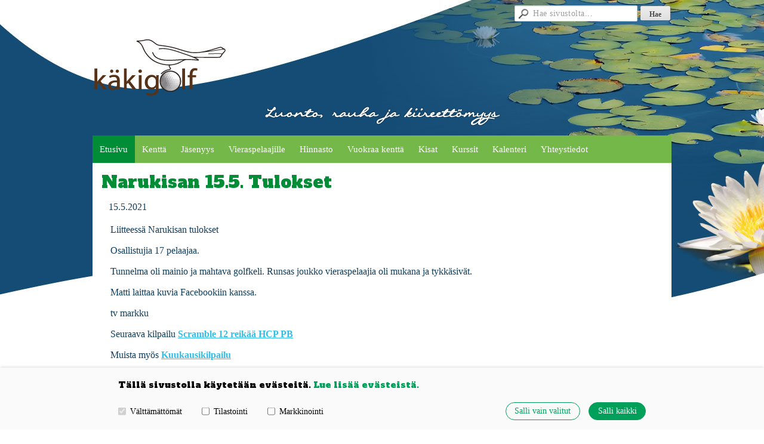

--- FILE ---
content_type: text/html; charset=utf-8
request_url: https://www.kakigolf.fi/?x103997=165891
body_size: 4943
content:
<!DOCTYPE html>
<html class="no-js" dir="ltr" lang="fi">
<head><meta http-equiv="Content-Type" content="text/html; charset=utf-8"/><script src="https://d4-assets.s3.eu-north-1.amazonaws.com/public-page/js/jquery.min.js?R=1768287334"></script>
	<!--[if lt IE 7]><script src="https://d4-assets.s3.eu-north-1.amazonaws.com/public-page/js/d4supersleight.min.js?R=1768287334"></script><![endif]-->
	<!--[if IE ]><script src="https://d4-assets.s3.eu-north-1.amazonaws.com/public-page/js/jsc.min.js?R=1768287334"></script><![endif]--><link type="text/css" rel="stylesheet" href="/@Style/@nc1616141821@111533-rwd"/><meta name="description" content="KäkiGolf on Pälkäneen Rautajärvellä sijaitseva 6-reikäinen golfkenttä, Pirkanmaalla, Hämeen sydämessä" /><script src="https://d4-assets.s3.eu-north-1.amazonaws.com/public-page/js/d4.min.js?R=1768287334"></script><title>Narukisan 15.5. Tulokset - KäkiGolf ry</title>
	
	
	
<style type="text/css">
input.d4button {
   -moz-box-shadow:inset 0px 1px 0px 0px #ffffff;
    -webkit-box-shadow:inset 0px 1px 0px 0px #ffffff;
    box-shadow:inset 0px 1px 0px 0px #ffffff;
    background:-webkit-gradient( linear, left top, left bottom, color-stop(0.05, #ededed), color-stop(1, #dfdfdf) );
    background:-moz-linear-gradient( center top, #ededed 5%, #dfdfdf 100% );
    background-color:#ededed;
    -webkit-border-radius:4px;
    border-radius:4px;
    border:1px solid #dcdcdc;
    display:inline-block;
    color:#444;
    font-family:Helvetica, Arial, sans-serif;
    font-size:12px;
    font-weight:bold;
    padding:3px 14px;
    text-decoration:none;
    text-shadow:1px 1px 0px #ffffff;
    cursor:pointer;
    -moz-box-shadow: 0px 0px 5px #333;
    -webkit-box-shadow: 0px 0px 5px #333;
    box-shadow: 0px 0px 5px #333;
    background-repeat:no-repeat;
    background-position:3px;
    margin:5px 3px;
    padding-left:25px;
}
input.d4button:hover {
  	background-color: #666;
  	border:1px solid #333;
  	color:#FFF;
  	text-shadow:none;
}
</style>
<style type="text/css">
	table.social-media-links td {
		vertical-align: middle;
		position:relative;
	}
	table.social-media-links {
		height: 30px;
	}
	span.custom-twitter-share-button {
		width: 55px;
		height: 20px;
		background: url("https://d4-assets.s3.eu-north-1.amazonaws.com/public-page/img/tweet.png?R=1768287334") no-repeat scroll 0 0 transparent;
		display: inline-block;
	}
	span.custom-twitter-share-button:hover {
		background-position: 0 -21px;
	}
	span.custom-twitter-share-button:active {
		background-position: 0 -42px;
	}
</style>

	<meta name="viewport" content="width=device-width, user-scalable=yes"> 
        <script>
        d4lang.CONTENT = d4lang.CONTENT || {};
	    d4lang.CONTENT.rwd_menu_title   = 'Valikko';
        d4lang.CONTENT.rwd_scroll_hint  = 'Tarkastele taulukkoa vierittämällä oikealle ja vasemmalle.';</script><link rel="shortcut icon" type="image/x-icon" href="/@Bin/116034/favicon.ico" />
			<link rel="icon" type="image/x-icon" href="/@Bin/116034/favicon.ico" /><link rel="canonical" href="https://www.kakigolf.fi/?x103997=165891"><!-- Google tag (gtag.js) -->
<script async src="https://www.googletagmanager.com/gtag/js?id=G-1H71LSXDTK"></script>
<script>
  window.dataLayer = window.dataLayer || [];
  function gtag(){dataLayer.push(arguments);}
  gtag('js', new Date());

  gtag('config', 'G-1H71LSXDTK');
</script>


<style>
/* ---- Tuo Google fontti ---- */
@import url(https://fonts.googleapis.com/css?family=Alfa+Slab+One);
@import url(https://fonts.googleapis.com/css?family=Open-Sans:Semi-Bold);

/* ---- Taustakuva ---- */
body {
    background-image: url('https://www.kakigolf.fi/@Bin/238897/taustakuva.jpg') !important;
    background-position: 50% 0% !important;
    background-repeat: no-repeat;
}

/* ---- Fonttityylit otsikoille ja leivälle jne. ---- */
p, li, div, span.footer, input, textarea, div.Hd div.text, label,div.sidemenucontainer ul li a span {
	font-family: 'Open Sans'!important;
	font-size: 17px;
	line-height: 20px;

}

#room-menu-links {
    padding: 1px 5px 5px 5px;
    margin-top: 10px;
    height: 22px !important;
    margin-bottom: 14px;
}

h1, h2, h3, h4 {
	font-family: 'Alfa Slab One'!important;
	font-weight: 400;
	text-transform: none;
}



p {
	font-size: 16px;
	line-height: 25px;
	font-weight: 500;

}

h1 {
	font-weight: 400 !important;
	font-size: 28px;
	line-height: 34px;
}

h2 {
	font-weight: 400 !important;
	font-size: 23px;
	line-height: 26px;
	margin-bottom: 5px;
}

h3 {
	font-weight: 400 !important;
	font-size: 20px;
	line-height: 24px;
	margin-bottom: 5px;
}

h4 {
	font-weight: 400 !important;
	font-size: 17px;
	line-height: 24px;
	margin-bottom: 5px;
}

/* ---- Uutispalsta ---- */


div.app1 div.hd h2 {
    font-weight: 400 !important;
    font-size: 19px;
    margin-bottom: 12px;
    line-height: 30px;
}

/* ---- Menu ---- */

table.topmenucontainer a {
    font-family: 'Open Sans';
    letter-spacing: 0px;
}

table.topmenucontainer ul li a {
    padding: 13px 12px 13px 12px;
    font-size: 15px;
    font-weight: 500;
}

/* ---- Reunavalikon muotoilu ---- */

div.sidemenucontainer ul li {
    padding: 5px 0px;
}

div.sidemenucontainer ul li a span {
    font-size: 15px;
    font-weight: 500;
}

/* ---- Alatunnisteen muotoilu ---- */

div#main div#footer {
    padding: 12px;
    font-size: 12px;

}

/* ---- Slider ---- */

.slick-dots {
display: none !important;
}

/* ---- Mobiili vaaka ---- */

@media only screen and (min-width: 480px) and (max-width: 1024px) and 
(orientation : landscape){
	

p, li, div, input, textarea, div.Hd div.text, label,div.sidemenucontainer ul li a span {
	font-size: 20px !important;
	line-height: 24px;

}

div.Hd {
background: url('https://www.kakigolf.fi/@Bin/238900/ylatunniste_mob.png') #ffffff !important;
background-repeat: no-repeat!important;
background-size: contain!important;
}

body
{
background-image: none !important;
}



div.token, p, pre {
    padding: 0px 20px;
}
}

/* ---- Mobiili pysty ---- */

@media (min-width: 320px)and (max-width:640px) and (orientation:portrait){

p, li, div, input, textarea, div.Hd div.text, label,div.sidemenucontainer ul li a span {
	font-size: 20px !important;
	line-height: 24px;
}

div.Hd {
background: url('https://www.kakigolf.fi/@Bin/238900/ylatunniste_mob.png') #ffffff !important;
background-repeat: no-repeat!important;
background-size: contain!important;
}

body
{
background-image: none !important;
}

div.token, p, pre {
    padding: 0px 20px;
}
}



/* ---- Tab pysty ---- */
@media (min-width: 680px)and (max-width:1280px) and (orientation:portrait){

p, li, div, input, textarea, div.Hd div.text, label,div.sidemenucontainer ul li a span {
	font-size: 20px !important;
	line-height: 24px;
}

div.Hd {
background: url('https://www.kakigolf.fi/@Bin/238903/ylatunniste_tab.png') #ffffff !important;
background-repeat: no-repeat!important;
background-size: contain!important;
}


div#main div#header, div#main div#header div.Hd {
   max-width:970px;
    width: auto;
    background-position: left;
    background-size: contain !important;
    background-repeat: no-repeat;
    background-position: left top !important;
}

body
{
background-image: none !important;
}
}

</style></head>
<!--[if lt IE 7]> <body class="no-js ie6 ie6-9 "> <![endif]-->
<!--[if IE 7]>    <body class="no-js ie7 ie6-9 "> <![endif]-->
<!--[if IE 8]>    <body class="no-js ie8 ie6-9 "> <![endif]-->
<!--[if IE 9]>    <body class="no-js ie9 ie6-9 "> <![endif]-->
<!--[if gt IE 9]><!--> <body class="no-js modern "> <!--<![endif]-->
	<!-- noindex --><a href="#alku" class="alkuun" title="Sisällön alkuun"></a><div id="main"  class="page-wide"><div class="searchbox">
		<form method="get" action="/@Search/Select" onsubmit="return search(this);">
			<input type="submit" value="Hae" class="btn" tabindex="" /><input name="E*Q" class="keywords" title="Hae sivustolta..." value="Hae sivustolta..." tabindex="" />
		</form>
	</div><div style="clear:both"></div><div id="header">
		<a href="/"><div class="Hd" id="Hd"><div class="text text1"></div>
	<div class="text text2"></div>
	<div class="text text3"></div>
</div></a></div><div id="topmenu">
		<table class="topmenucontainer">
	<tr>
		<td><ul class="level1-container">
	<li class=" menu-page-1 level1 level1-onpath level1-here level1-first  hereparent"><a href="/" class=" menu-page-1 level1 level1-onpath level1-here level1-first  here"
		style="padding-left: 12px;"><span>Etusivu</span></a></li>
	<li class=" menu-page-112262 level1  "><a href="/kentta/" class=" menu-page-112262 level1  "
		style="padding-left: 12px;"><span>Kenttä</span></a></li>
	<li class=" menu-page-112264 level1  "><a href="/jasenyys/" class=" menu-page-112264 level1  "
		style="padding-left: 12px;"><span>Jäsenyys</span></a></li>
	<li class=" menu-page-292649 level1  "><a href="/vieraspelaajille/" class=" menu-page-292649 level1  "
		style="padding-left: 12px;"><span>Vieraspelaajille</span></a></li>
	<li class=" menu-page-112451 level1  "><a href="/hinnasto/" class=" menu-page-112451 level1  "
		style="padding-left: 12px;"><span>Hinnasto</span></a></li>
	<li class=" menu-page-112268 level1  "><a href="/vuokraa-kentta/" class=" menu-page-112268 level1  "
		style="padding-left: 12px;"><span>Vuokraa kenttä</span></a></li>
	<li class=" menu-page-258226 level1  "><a href="/kisat/" class=" menu-page-258226 level1  "
		style="padding-left: 12px;"><span>Kisat</span></a></li>
	<li class=" menu-page-257191 level1  "><a href="/kurssit/" class=" menu-page-257191 level1  "
		style="padding-left: 12px;"><span>Kurssit</span></a></li>
	<li class=" menu-page-112270 level1  "><a href="/kalenteri/" class=" menu-page-112270 level1  "
		style="padding-left: 12px;"><span>Kalenteri</span></a></li>
	<li class=" menu-page-112281 level1 level1-last  "><a href="/yhteystiedot/" class=" menu-page-112281 level1 level1-last  "
		style="padding-left: 12px;"><span>Yhteystiedot</span></a></li></ul>
</td>
	</tr>
	</table>
	</div><div id="content">
		<div id="container">
		<div id="content-main"><div class="zone" id="zone-top"></div>

			
			<div id="content-middle"><h1 class="pageTitle">Narukisan 15.5. Tulokset</h1><div class="zone zone-_main-stuff" id="zone-_main"><div class="token token-News" id="token-103997"><a class="anchor" name="anchor-103997"></a><!-- index -->







	

	
	



<div class="content-container news-item">





<script>
function showConditionallyHidden() {
	$('.conditionally-hidden').css('display', 'block');
}
document.addEventListener('d4consentchange', function(evt) {
	if(evt.detail.consent.marketing) showConditionallyHidden()
})
setTimeout(function() {
	if(d4_getConsent().marketing) showConditionallyHidden();
}, 1500);
</script>

<script type="text/plain" data-cookieconsent="marketing">
$(function() {
	$(".custom-twitter-share-link").click(function() {
		var Z = 550, h = 450;
		var c = screen.height;
		var b = screen.width;
		var a = Math.round((b/2)-(Z/2));
		var g = 0;
		if(c > h){
			g = Math.round((c/2)-(h/2))
		}
		var d = window.open(this.href,"twitter_tweet","left="+a+",top="+g+",width="+Z+",height="+h+",personalbar=0,toolbar=0,scrollbars=1,resizable=1");

		if(d) {
			d.focus();
			return false;
		}
	});
});
</script>


<table class="social-media-links conditionally-hidden" style="display: none">
<tr>
	<td>
		<a rel="nofollow" class="custom-twitter-share-link" title="Jaa Twitter-sivustolla" href="http://twitter.com/share?text=Narukisan+15.5.+Tulokset&amp;url=https%3a//www.kakigolf.fi/%3fx103997%3d165891" target="_blank"><span class="custom-twitter-share-button"></span></a>
	</td>
	<td>
		<div id="fb-root"></div>
		<div style="width: 90px" class="fb-like" data-href="http://www.kakigolf.fi/?x103997=165891" data-send="false" data-layout="button_count" data-width="90" data-show-faces="false"></div>
		<script type="text/plain" data-cookieconsent="marketing">
		(function(d, s, id) {
		  if(navigator.userAgent.match(/MSIE [67]\b/)) {
		      return;
		  }
		  var js, fjs = d.getElementsByTagName(s)[0];
		  if (d.getElementById(id)) return;
		  js = d.createElement(s); js.id = id;
		  js.src = "//connect.facebook.net/fi_FI/all.js#xfbml=1";
		  fjs.parentNode.insertBefore(js, fjs);
		}(document, 'script', 'facebook-jssdk'));
		</script>
		
	</td>
</tr>
</table>


<p class="julkaisu">

15.5.2021
</p>



<table class="artikkeli">
<tr>

	



	<td class="tiedot">
	
	

	

	<p>Liitteessä Narukisan tulokset</p><p>Osallistujia 17 pelaajaa.</p><p>Tunnelma oli mainio ja mahtava golfkeli. Runsas&nbsp;joukko&nbsp;vieraspelaajia&nbsp;oli&nbsp;mukana ja&nbsp;tykkäsivät.</p><p>Matti&nbsp;laittaa kuvia Facebookiin kanssa.</p><p>tv markku</p><p>Seuraava kilpailu&nbsp;<a href="/kalenteri/to-10-6-klo-17-20-scramble-12-re/" title="TO 10.6 klo 17-20 Scramble 12 reikää HCP PB"><b>Scramble 12 reikää HCP PB</b></a></p><p>Muista myös&nbsp;<b><a href="/kalenteri/kuukausikilpailu/" title="Kuukausikilpailu">Kuukausikilpailu</a></b></p>
	
	
	
	<div class="liitteet">
	<h3>Liitteet</h3>
	<ul>
		
		
		
		<li><a href="/@Bin/165901/narukisa%202021%20tulokset.pdf" target="_blank">narukisa 2021 tulokset.pdf</a> <nobr>(70 kB)</nobr>
			
		
	</ul>
	</div>
	

	
		<style>
		    .fb-comments:empty { height: 103px; background: url('https://d4-assets.s3.eu-north-1.amazonaws.com/editmode/icons/fileupload-loader-f7f7f7.gif?R=1768287334') 50% 50% no-repeat }
		</style>
		<div style="background-color: #eee; margin-top: 40px">
			<div 
				class="fb-comments conditionally-hidden" 
				data-href="http://www.kakigolf.fi/?x103997=165891"
				data-numposts="5"
				data-width="100%"
				style="display: none"
			></div>
	  	</div>
	


	


	</td>
</tr>
</table>

</div>




<!-- noindex --></div></div>
			</div></div><hr class="clear"/>
		
		<div>
			<div class="zone" id="zone-bottom"></div>
		</div>
		
		</div>
	</div><div id="footer">
		<div class="Ft"><div class="text text1"></div><div class="row2"><div class="optinet">
					<div>
						<a href="http://www.yhdistysavain.fi/" target="_blank">Tehty Yhdistysavaimella</a>
						<span id="cookie-page-link">
			                | <a href="/@cookies">Evästeet</a>
						</span></div></div><div class="copyright"><a class="loginlink" rel="nofollow" href="https://www.kakigolf.fi/@login?GOTO=/%3fx103997%3d165891">&copy;</a> 2026 KäkiGolf ry</div><div class="text text2"></div></div><div class="text text3">Sivuston toteutus: Nettitiimi</div></div>
	</div></div>
<script async type="text/plain" data-src="https://www.googletagmanager.com/gtag/js?id=G-1H71LSXDTK" data-cookieconsent="statistics"></script>
    <script>
    window.dataLayer = window.dataLayer || [];
    function gtag(){dataLayer.push(arguments);}
    gtag('js', new Date());
    gtag('config', 'G-1H71LSXDTK');
    </script>


  <div id="d4-consent-banner" class="d4-consent-banner noindex" data-cookiedetailstimestamp="">
    <div class="d4-consent-banner__wrap">
      <div class="d4-consent-banner__col d4-consent-banner__col--top">
        <h2 class="d4-consent-banner__title">
          Tällä sivustolla käytetään evästeitä.
          <a href="/@cookies">Lue lisää evästeistä.</a>
        </h2>
      </div>
      <div class="d4-consent-banner__col d4-consent-banner__col--left">
        <fieldset class="d4-consent-banner__fieldset">
          <legend class="d4-consent-banner__legend sr-only">
            Valitse käytettävät evästeet
          </legend>
          <label class="d4-consent-banner__label">
            <input type="checkbox" class="d4-consent-banner__checkbox" checked disabled>
            Välttämättömät
          </label>
          <label class="d4-consent-banner__label">
            <input type="checkbox" class="d4-consent-banner__checkbox statistics-checkbox">
            Tilastointi
          </label>
          <label class="d4-consent-banner__label">
            <input type="checkbox" class="d4-consent-banner__checkbox marketing-checkbox">
            Markkinointi
          </label>
        </fieldset>
      </div>
      <div class="d4-consent-banner__col d4-consent-banner__col--right">
        <div class="d4-consent-banner__buttons">
          <button class="d4-consent-banner__button d4-consent-banner__button--hollow selected-button">
            Salli vain valitut
          </button>
          <button class="d4-consent-banner__button all-button">
            Salli kaikki
          </button>
        </div>
      </div>
    </div>
  </div>
</body>
</html>